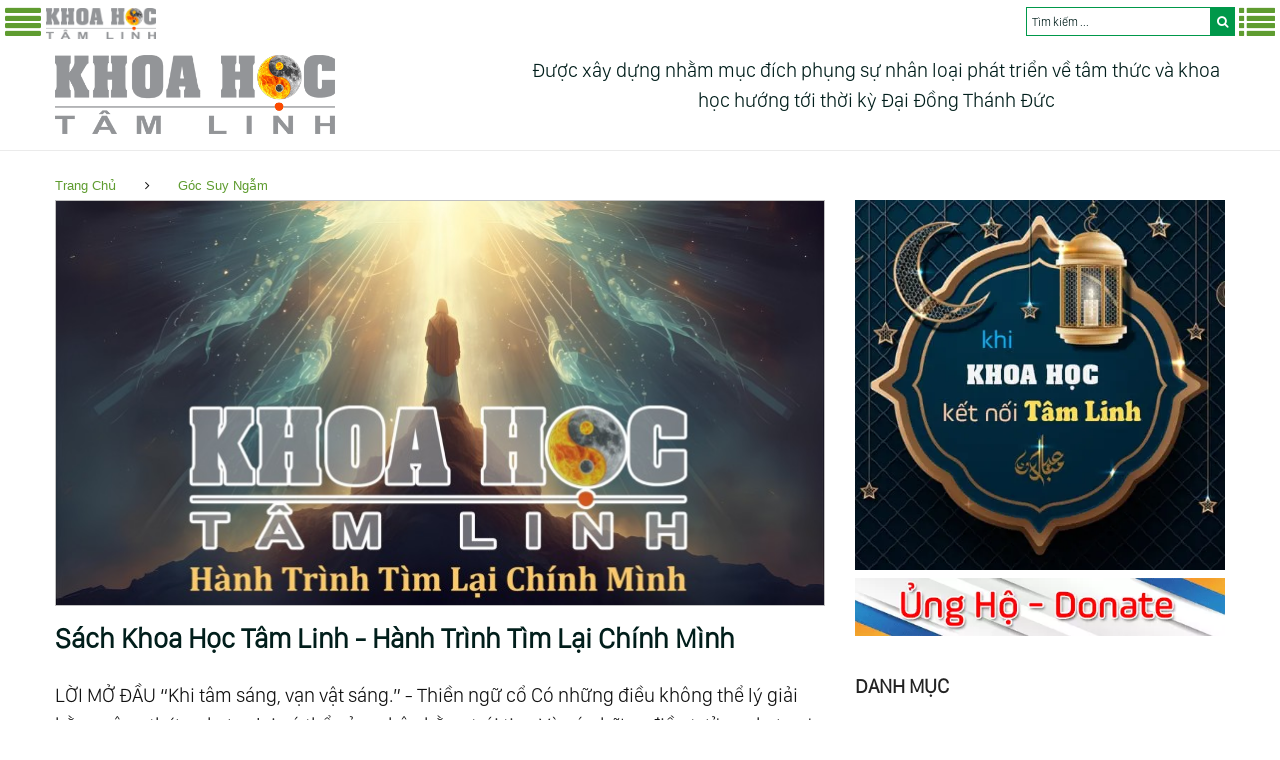

--- FILE ---
content_type: text/html; charset=UTF-8
request_url: https://khoahoctamlinh.vn/goc-suy-ngam/
body_size: 15965
content:
<!DOCTYPE html>
<html lang="vi" data-ng-app="website" class="ng-scope">
<head>
<meta http-equiv="Content-Type" content="text/html; charset=UTF-8">
<meta name="google-site-verification" content="c8910RRu4WvgrsRFSzuKFfDAiNfrHYMRE173ZImz0_M" />
<meta name="theme-color" content="#00984a">
<link rel="icon" href="/images/favicon.png?v=2.62" type="image/x-icon"/>
<link rel="shortcut icon" href="/images/favicon.png?v=2.62" type="image/x-icon"/>
<link rel="apple-touch-icon" href="/images/favicon.png?v=2.62">
<link rel="canonical" href="https://khoahoctamlinh.vn/goc-suy-ngam/" />
<meta property="fb:admins" content="100000589880350"/>
<meta property="og:type" content="article"/>
<meta property="og:url" content="https://khoahoctamlinh.vn/goc-suy-ngam/"/>
<meta name="viewport" content="width=device-width, minimum-scale=0.25, maximum-scale=5.0, initial-scale=1.0" />
<link rel="preload" href="/search/style/SanFranciscoDisplay-Light.otf" as="font" type="font/otf" crossorigin>
<link rel='stylesheet' href='/style/style.css?v=2.62' type='text/css' media='all'/>
<link rel="preload" href="/style/assets/fonts/fontawesome-webfont.woff" as="font" type="font/woff" crossorigin>
<link rel='stylesheet' href='/style/assets/css/font-awesome.min.css?v=2.62' type='text/css' media='all'/>
<script type="text/javascript" src="/js/jquery-2.x-git.min.js?v=2.62"></script>
<title>
Góc Suy Ngẫm, Khoa Học Tâm Linh</title>
<meta name="rating" content="general" />
<meta name="copyright" content="khoahoctamlinh.vn" />
<meta name="expires" content="never" />
<meta name="distribution" content="global" />
<meta name="RESOURCE-TYPE" content="DOCUMENT" />
<meta name="GENERATOR" content="khoahoctamlinh.vn" />
<meta name="googlebot" content="INDEX,FOLLOW,ARCHIVE" />
<meta name="robots" content="INDEX,FOLLOW,ARCHIVE" />
<meta name="keywords" content="thượng đế, tình thương, nhân sinh cảm ngộ, lời hay ý đẹp" />
<meta name="description" content="Cuộc sống luôn có nhiều việc xảy ra không như ý, chúng ta không thể né tránh, điều duy nhất bạn có thể làm là thay đổi góc nhìn của chính mình mà thôi..., trang 1" />
<script>
  function youtube(num){   
    $.ajax({
      url: "/player.php?url="+num,
      cache: false,
      success: function(html){    
        $("#tube"+num).html(html);      
        },
    });
  };
</script>
<script type="text/javascript">
$(document).ready(function(){
	$(".left-btn").click(function (){
		$("div.leftmenu").toggle("slow");
		$("div.rightmenu").hide("slow");
		$("ul.sub-menu").hide();
		$(window).scrollTop(0);
	});
	$(".right-btn").click(function (){
		$("div.rightmenu").toggle("slow");
		$("div.leftmenu").hide("slow");
		$("ul.sub-menu").hide();
		$(window).scrollTop(0);
	});
});
if($(window).width()>1023) {
	function mouse_over(num){		
		$("ul.sub-menu").hide();
		$("#submenu-item-"+num).show();
		$("i.sub1").removeClass('fa fa-angle-right').addClass('fa fa-angle-down');
		$("#icon"+num).removeClass('fa fa-angle-down').addClass('fa fa-angle-right');
	};
} else {
	function mouse_click(num){		
		$("#submenu-item-"+num).toggle();
		$("#icon"+num).toggleClass("fa fa-angle-right").toggleClass("fa fa-angle-down" );
	};
}
</script>
</head>
<body class="single single-product postid-110 woocommerce woocommerce-page layout-fullwidth blog-default position-one-right-sidebar sidebar-1-3">
<!-- Google tag (gtag.js) -->
<script async src="https://www.googletagmanager.com/gtag/js?id=G-8LNZ70W17L"></script>
<script>
  window.dataLayer = window.dataLayer || [];
  function gtag(){dataLayer.push(arguments);}
  gtag('js', new Date());

  gtag('config', 'G-8LNZ70W17L');
</script><div id="searchresultdata" class="searchtoolbar"></div>
<div class="header_menu">
  <div style="float:left;">
    <div class="menu-home"><a href="javascript:void();" aria-label="Menu Trái" class="left-btn"><i class="fa fa-3x fa-align-justify"></i></a></div>
    <div class="menu-camera"> <a href="/" title="Khoa Học Tâm Linh"><img width="110px" height="31px" style="padding-top:3px;" alt="Khoa Học Tâm Linh" src="/img/logo/logo4.png?v=2.62"></a> </div>
  </div>
  <div style="float:right; color:#fff">
    <div class="menu-more"><a href="javascript:void();" aria-label="Menu Phải" class="right-btn"><i class="fa fa-3x fa-list"></i></a></div>
        <div id="div_form" class="div_form">
      <form action="" method="POST" id="gform">
        <input type="search" autofocus name="keyword" id="keyword" class="keyword" autocomplete="off" placeholder="Tìm kiếm ...">
        <button type="submit" class="btn" aria-label="search"><i class="fa fa-search"></i></button>
      </form>
    </div>
  </div>
</div>
<script type="text/javascript">
$(document).ready(function() { 
	$("#keyword").keyup(function(){ 
		var keyword = $(this).val();
		var dataString = 'keyword='+ keyword;
		if(keyword.length){ 
			$.ajax({ 
				type: "GET",
				url: "/search/ajax-home.php",
				data: dataString,beforeSend: function() { $('input#keyword').addClass('loading');},
				success: function(server_response){ 
					$('#searchresultdata').html(server_response).show();
					if ($('input#keyword').hasClass("loading")) { 
						$("input#keyword").removeClass("loading"); 
					}
				}
			});
		} else {
			$('#searchresultdata').hide();
		}
		return false;
	});
});</script>
<div class="leftmenu">
  <table cellpadding="0" cellspacing="0" width="100%">    
      <td valign="top" width="100%" style="padding:8px;"><ul class="top-menu" style="font-size: 16px;">
          <li onMouseOver="mouse_over(0);"><a href="/"><i class="icon fa fa-home" style="padding-right:5px;"></i>Trang chủ</a></li>
                    <li onMouseOver="mouse_over(1);"> <a  href="/tin-moi-cap-nhat/"><i class="icon fa fa fa-newspaper-o"></i>Tin Mới Cập Nhật</a>
                      </li>
                    <li onMouseOver="mouse_over(2);"> <a  href="/khoa-hoc-tam-linh/"><i class="icon fa fa fa-connectdevelop"></i>Khoa Học Tâm Linh</a>
                        <div class="div_arrow" onClick="mouse_click(2);"><i id="icon2" class="sub1 fa fa-angle-down"></i></div>
            <ul class="sub-menu" id="submenu-item-2">
                            <li id="menu-item-21"><a  href="/khoa-hoc-tam-linh/goc-nhin-khoa-hoc/"> <i class="icon fa fa-balance-scale"></i>Góc Nhìn Khoa Học</a> </li>
                            <li id="menu-item-22"><a  href="/khoa-hoc-tam-linh/tan-so-tam-linh/"> <i class="icon fa fa-dashboard"></i>Tần Số Tâm Linh</a> </li>
                            <li id="menu-item-23"><a  href="/khoa-hoc-tam-linh/luat-vu-tru/"> <i class="icon fa fa-gavel"></i>Luật Vũ Trụ</a> </li>
                            <li id="menu-item-24"><a  href="/khoa-hoc-tam-linh/spirit-science/"> <i class="icon fa fa-empire"></i>Spirit Science</a> </li>
                            <li id="menu-item-25"><a  href="/khoa-hoc-tam-linh/luan-xa/"> <i class="icon fa fa-odnoklassniki"></i>Luân Xa</a> </li>
                            <li id="menu-item-26"><a  href="/khoa-hoc-tam-linh/khoa-hoc-vu-tru/"> <i class="icon fa fa-gitlab"></i>Khoa Học Vũ Trụ</a> </li>
                          </ul>
                      </li>
                    <li onMouseOver="mouse_over(3);"> <a target="_blank" rel="nofollow" href="https://dilib.vn/"><i class="icon fa fa fa-book"></i>Thư Viện Sách</a>
                      </li>
                    <li onMouseOver="mouse_over(4);"> <a target="_blank" rel="nofollow" href="https://nhacchualanh.vn/"><i class="icon fa fa fa-music"></i>Nhạc Chữa Lành</a>
                      </li>
                    <li onMouseOver="mouse_over(5);"> <a target="_blank" rel="nofollow" href="https://phimthuctinh.vn"><i class="icon fa fa fa-film"></i>Phim Thức Tỉnh</a>
                      </li>
                    <li onMouseOver="mouse_over(6);"> <a  href="/thuc-tinh-tam-linh/"><i class="icon fa fa fa-modx"></i>Thức Tỉnh Tâm Linh</a>
                        <div class="div_arrow" onClick="mouse_click(6);"><i id="icon6" class="sub1 fa fa-angle-down"></i></div>
            <ul class="sub-menu" id="submenu-item-6">
                            <li id="menu-item-61"><a  href="/thuc-tinh-tam-linh/linh-hon/"> <i class="icon fa fa-odnoklassniki"></i>Linh Hồn</a> </li>
                          </ul>
                      </li>
                    <li onMouseOver="mouse_over(7);"> <a  href="/dai-ky-nguyen/"><i class="icon fa fa fa-balance-scale"></i>Đại Kỷ Nguyên</a>
                        <div class="div_arrow" onClick="mouse_click(7);"><i id="icon7" class="sub1 fa fa-angle-down"></i></div>
            <ul class="sub-menu" id="submenu-item-7">
                            <li id="menu-item-71"><a  href="/dai-ky-nguyen/minh-triet-thieng-lieng/"> <i class="icon fa fa-sun-o"></i>Minh Triết Thiêng Liêng</a> </li>
                            <li id="menu-item-72"><a  href="/dai-ky-nguyen/trai-dat-moi/"> <i class="icon fa fa-globe"></i>Trái Đất Mới</a> </li>
                          </ul>
                      </li>
                    <li onMouseOver="mouse_over(8);"> <a  href="/tinh-hoa-giao-duc/"><i class="icon fa fa fa-mortar-board"></i>Tinh Hoa Giáo Dục</a>
                      </li>
                    <li onMouseOver="mouse_over(9);"> <a  href="/huyen-hoc/"><i class="icon fa fa fa-ra"></i>Huyền Học</a>
                        <div class="div_arrow" onClick="mouse_click(9);"><i id="icon9" class="sub1 fa fa-angle-down"></i></div>
            <ul class="sub-menu" id="submenu-item-9">
                            <li id="menu-item-91"><a  href="/huyen-hoc/light-seers-tarot/"> <i class="icon fa fa-yelp"></i>Light Seer’S Tarot</a> </li>
                            <li id="menu-item-92"><a  href="/huyen-hoc/than-so-hoc/"> <i class="icon fa fa-sort-numeric-asc"></i>Thần Số Học</a> </li>
                            <li id="menu-item-93"><a  href="/huyen-hoc/chiem-tinh/"> <i class="icon fa fa-drupal"></i>Chiêm Tinh</a> </li>
                            <li id="menu-item-94"><a  href="/huyen-hoc/tu-vi/"> <i class="icon fa fa-user-secret"></i>Tử Vi</a> </li>
                            <li id="menu-item-95"><a  href="/huyen-hoc/oracle/"> <i class="icon fa fa-bitbucket"></i>Oracle</a> </li>
                            <li id="menu-item-96"><a  href="/huyen-hoc/nhan-tuong-hoc/"> <i class="icon fa fa-child"></i>Nhân Tướng Học</a> </li>
                            <li id="menu-item-97"><a  href="/huyen-hoc/phong-thuy/"> <i class="icon fa fa-sun-o"></i>Phong Thủy</a> </li>
                          </ul>
                      </li>
                    <li onMouseOver="mouse_over(10);"> <a  href="/goc-suy-ngam/"><i class="icon fa fa fa-coffee"></i>Góc Suy Ngẫm</a>
                        <div class="div_arrow" onClick="mouse_click(10);"><i id="icon10" class="sub1 fa fa-angle-down"></i></div>
            <ul class="sub-menu" id="submenu-item-10">
                            <li id="menu-item-101"><a  href="/goc-suy-ngam/thuong-de/"> <i class="icon fa fa-graduation-cap"></i>Thượng Đế</a> </li>
                            <li id="menu-item-102"><a  href="/goc-suy-ngam/tinh-thuong/"> <i class="icon fa fa-heartbeat"></i>Tình Thương</a> </li>
                            <li id="menu-item-103"><a  href="/goc-suy-ngam/nhan-sinh-cam-ngo/"> <i class="icon fa fa-coffee"></i>Nhân Sinh Cảm Ngộ</a> </li>
                            <li id="menu-item-104"><a  href="/goc-suy-ngam/loi-hay-y-dep/"> <i class="icon fa fa-comments"></i>Lời Hay Ý Đẹp</a> </li>
                            <li id="menu-item-105"><a  href="/goc-suy-ngam/chia-se-trai-long/"> <i class="icon fa fa-slideshare"></i>Chia Sẻ - Trải Lòng</a> </li>
                          </ul>
                      </li>
                    <li onMouseOver="mouse_over(11);"> <a  href="/ung-ho/"><i class="icon fa fa fa-money"></i>Ủng Hộ</a>
                      </li>
                    <li onMouseOver="mouse_over(12);"> <a target="_blank" rel="nofollow" href="https://thuviensachnoi.vn/"><i class="icon fa fa fa-microphone"></i>Sách Nói</a>
                      </li>
                  </ul></td>
  </table>
</div>
<div class="rightmenu">
  <table cellpadding="0" cellspacing="0" width="100%">
    
      <td valign="top" width="100%" style="padding:8px;"><ul class="menu-right" style="font-size: 16px;">
                    <li onMouseOver="mouse_over(13);"><a  href="/doi-song-tam-linh/"><i class="icon fa fa-forumbee"></i>Đời Sống Tâm Linh</a>
                        <div class="div_arrow" onClick="mouse_click(13);"><i id="icon13" class="sub1 fa fa-angle-down"></i></div>
            <ul class="sub-menu" id="submenu-item-13" style="left:auto;right:240px;">
                            <li id="menu-item-131"><a  href="/doi-song-tam-linh/an-uong/"> <i class="icon fa fa-github-alt"></i>Ăn Uống</a> </li>
                            <li id="menu-item-132"><a  href="/doi-song-tam-linh/thuc-hanh-tam-linh/"> <i class="icon fa fa-firefox"></i>Thực Hành Tâm Linh</a> </li>
                            <li id="menu-item-133"><a  href="/doi-song-tam-linh/khi-cong-yoga/"> <i class="icon fa fa-hotel"></i>Khí Công - Yoga</a> </li>
                            <li id="menu-item-134"><a  href="/doi-song-tam-linh/phuong-phap-tam-linh/"> <i class="icon fa fa-google-wallet"></i>Phương Pháp Tâm Linh</a> </li>
                            <li id="menu-item-135"><a  href="/doi-song-tam-linh/nhan-qua-luan-hoi/"> <i class="icon fa fa-cogs"></i>Nhân Quả Luân Hồi</a> </li>
                          </ul>
                      </li>
                    <li onMouseOver="mouse_over(14);"><a  href="/chua-lanh/"><i class="icon fa fa-heartbeat"></i>Chữa Lành</a>
                        <div class="div_arrow" onClick="mouse_click(14);"><i id="icon14" class="sub1 fa fa-angle-down"></i></div>
            <ul class="sub-menu" id="submenu-item-14" style="left:auto;right:240px;">
                            <li id="menu-item-141"><a  href="/chua-lanh/than/"> <i class="icon fa fa-male"></i>Thân</a> </li>
                            <li id="menu-item-142"><a  href="/chua-lanh/tam/"> <i class="icon fa fa-dot-circle-o"></i>Tâm</a> </li>
                            <li id="menu-item-143"><a  href="/chua-lanh/tri/"> <i class="icon fa fa-puzzle-piece"></i>Trí</a> </li>
                            <li id="menu-item-144"><a  href="/chua-lanh/hooponopono/"> <i class="icon fa fa-life-saver"></i>Ho’Oponopono</a> </li>
                            <li id="menu-item-145"><a  href="/chua-lanh/kinh-sam-hoi/"> <i class="icon fa fa-book"></i>Kinh Sám Hối</a> </li>
                          </ul>
                      </li>
                    <li onMouseOver="mouse_over(15);"><a  href="/kham-pha/"><i class="icon fa fa-eye"></i>Khám Phá</a>
                        <div class="div_arrow" onClick="mouse_click(15);"><i id="icon15" class="sub1 fa fa-angle-down"></i></div>
            <ul class="sub-menu" id="submenu-item-15" style="left:auto;right:240px;">
                            <li id="menu-item-151"><a  href="/kham-pha/kham-pha-the-gioi/"> <i class="icon fa fa-globe"></i>Khám Phá Thế Giới</a> </li>
                            <li id="menu-item-152"><a  href="/kham-pha/bi-an-thoi-dai/"> <i class="icon fa fa-question-circle"></i>Bí Ẩn Thời Đại</a> </li>
                          </ul>
                      </li>
                    <li onMouseOver="mouse_over(16);"><a  href="/thien/"><i class="icon fa fa-twitter"></i>Thiền</a>
                        <div class="div_arrow" onClick="mouse_click(16);"><i id="icon16" class="sub1 fa fa-angle-down"></i></div>
            <ul class="sub-menu" id="submenu-item-16" style="left:auto;right:240px;">
                            <li id="menu-item-161"><a  href="/thien/phuong-phap-thien/"> <i class="icon fa fa-leanpub"></i>Phương Pháp Thiền</a> </li>
                            <li id="menu-item-162"><a  href="/thien/nhac-thien-phat-giao/"> <i class="icon fa fa-music"></i>Nhạc Thiền Phật Giáo</a> </li>
                            <li id="menu-item-163"><a  href="/thien/nhac-thien-tinh-tam/"> <i class="icon fa fa-music"></i>Nhạc Thiền Tĩnh Tâm</a> </li>
                            <li id="menu-item-164"><a  href="/thien/new-age-music/"> <i class="icon fa fa-music"></i>New Age Music</a> </li>
                            <li id="menu-item-165"><a  href="/thien/nhac-dan-thien/"> <i class="icon fa fa-pied-piper-alt"></i>Nhạc Dẫn Thiền</a> </li>
                          </ul>
                      </li>
                    <li onMouseOver="mouse_over(17);"><a  href="/sach-tam-linh/"><i class="icon fa fa-book"></i>Sách Tâm Linh</a>
                      </li>
                    <li onMouseOver="mouse_over(18);"><a  href="/tinh-hoa-co-hoc/"><i class="icon fa fa-certificate"></i>Tinh Hoa Cổ Học</a>
                        <div class="div_arrow" onClick="mouse_click(18);"><i id="icon18" class="sub1 fa fa-angle-down"></i></div>
            <ul class="sub-menu" id="submenu-item-18" style="left:auto;right:240px;">
                            <li id="menu-item-181"><a  href="/tinh-hoa-co-hoc/nho-giao/"> <i class="icon fa fa-pied-piper-alt"></i>Nho Giáo</a> </li>
                            <li id="menu-item-182"><a  href="/tinh-hoa-co-hoc/phat-giao/"> <i class="icon fa fa-universal-access"></i>Phật Giáo</a> </li>
                            <li id="menu-item-183"><a  href="/tinh-hoa-co-hoc/dao-giao/"> <i class="icon fa fa-bullseye"></i>Đạo Giáo</a> </li>
                            <li id="menu-item-184"><a  href="/tinh-hoa-co-hoc/cao-dai-giao/"> <i class="icon fa fa-book"></i>Cao Đài Giáo</a> </li>
                            <li id="menu-item-185"><a  href="/tinh-hoa-co-hoc/thien-chua-giao/"> <i class="icon fa fa-skyatlas"></i>Thiên Chúa Giáo</a> </li>
                          </ul>
                      </li>
                    <li onMouseOver="mouse_over(19);"><a  href="/dong-luc-song/"><i class="icon fa fa-dribbble"></i>Động Lực Sống</a>
                      </li>
                    <li onMouseOver="mouse_over(20);"><a  href="/cac-bac-chan-su/"><i class="icon fa fa-users"></i>Các Bậc Chân Sư</a>
                        <div class="div_arrow" onClick="mouse_click(20);"><i id="icon20" class="sub1 fa fa-angle-down"></i></div>
            <ul class="sub-menu" id="submenu-item-20" style="left:auto;right:240px;">
                            <li id="menu-item-201"><a  href="/cac-bac-chan-su/sadhguru/"> <i class="icon fa fa-sun-o"></i>Sadhguru</a> </li>
                            <li id="menu-item-202"><a  href="/cac-bac-chan-su/lao-tu/"> <i class="icon fa fa-paper-plane-o"></i>Lão Tử</a> </li>
                            <li id="menu-item-203"><a  href="/cac-bac-chan-su/osho/"> <i class="icon fa fa-star"></i>Osho</a> </li>
                            <li id="menu-item-204"><a  href="/cac-bac-chan-su/eckhart-tolle/"> <i class="icon fa fa-cloud"></i>Eckhart Tolle</a> </li>
                            <li id="menu-item-205"><a  href="/cac-bac-chan-su/thich-nhat-hanh/"> <i class="icon fa fa-heart"></i>Thích Nhất Hạnh</a> </li>
                            <li id="menu-item-206"><a  href="/cac-bac-chan-su/duc-phat/"> <i class="icon fa fa-certificate"></i>Đức Phật</a> </li>
                            <li id="menu-item-207"><a  href="/cac-bac-chan-su/thien-chua/"> <i class="icon fa fa-empire"></i>Thiên Chúa</a> </li>
                          </ul>
                      </li>
                    <li onMouseOver="mouse_over(21);"><a  href="/am-lich/"><i class="icon fa fa-moon-o"></i>Âm Lịch</a>
                      </li>
                    <li onMouseOver="mouse_over(22);"><a  href="/tong-hop-video-clip/"><i class="icon fa fa-youtube-play"></i>Tổng Hợp Video - Clip</a>
                      </li>
                    <li onMouseOver="mouse_over(23);"><a  href="/blog/"><i class="icon fa fa-calendar"></i>Blog</a>
                        <div class="div_arrow" onClick="mouse_click(23);"><i id="icon23" class="sub1 fa fa-angle-down"></i></div>
            <ul class="sub-menu" id="submenu-item-23" style="left:auto;right:240px;">
                            <li id="menu-item-231"><a  href="/blog/tin-tuc/"> <i class="icon fa fa-newspaper-o"></i>Tin Tức</a> </li>
                          </ul>
                      </li>
                    <li onMouseOver="mouse_over(24);"><a target="_blank" href="https://surl.vn/"><i class="icon fa fa-chain"></i>Rút Gọn Link</a>
                      </li>
                    <li onMouseOver="mouse_over(25);"><a target="_blank" href="https://congnghenongnghiep.vn"><i class="icon fa fa-pagelines"></i>Công Nghệ Nông Nghiệp</a>
                      </li>
                    <li onMouseOver="mouse_over(26);"><a target="_blank" href="https://thuviensachnoi.vn"><i class="icon fa fa-tencent-weibo"></i>Thư Viện Sách Nói</a>
                      </li>
                  </ul></td>
  </table>
</div>
<div id="page" class="site">
<header id="masthead" class="site-header minimal" role="banner">
  <div class="header-container" style="margin-top:55px">
    <div class="header-container_wrap container">
      <div class="header-container__flex">
        <div class="site-branding">
          <div class="site-logo"><a class="site-logo__link" href="/" title="Khoa Học Tâm Linh"><img width="280px" height="79px" src="/img/logo/logo4.png?v=2.62" alt="Khoa Học Tâm Linh" class="site-link__img"></a></div>
        </div>
        <div class="site-header-cart navbar-header-cart" style="margin-top:0px;width:728px;height:90px">
        <div class="site-header-cart navbar-header-cart" style="margin:0; padding-left:30px; font-size:20px; text-align: center;">
          Được xây dựng nhằm mục đích phụng sự nhân loại phát triển về tâm thức và khoa học hướng tới thời kỳ Đại Đồng Thánh Đức
          <!--<a target="_blank" title="Tra Cứu Thần Số Học" href="/than-so-hoc/"><img width="728px" height="90px" alt="Tra Cứu Thần Số Học" src="/images/thansohoc.webp"></a>-->
        </div>
      </div>
    </div>
  </div>
</header>
<div id="content" class="site-content">
  <div class="breadcrumbs">
    <div class="container">
      <div class="breadcrumbs__title"></div>
      <div class="breadcrumbs__items">
        <div class="breadcrumbs__content">
          <div class="breadcrumbs__wrap">
            <div class="breadcrumbs__item"><a href="/" class="breadcrumbs__item-link is-home" rel="home" title="Khoa Học Tâm Linh">Trang Chủ</a></div>
            <div class="breadcrumbs__item">
              <div class="breadcrumbs__item-sep"><i class="fa fa-angle-right"></i></div>
            </div>
            <div class="breadcrumbs__item"><span class="breadcrumbs__item-target">
              <a href="/goc-suy-ngam/" class="breadcrumbs__item-link">Góc Suy Ngẫm</a>
              </span></div>
                        </div>
        </div>
      </div>
      <div class="clear"></div>
    </div>
  </div>
  <div class="container">
    <div class="row">
      <div id="primary" class="col-xs-12 col-md-8">
        <main id="main" class="site-main" role="main">
          <header>
            <h1 class="page-title screen-reader-text">
              Góc Suy Ngẫm            </h1>
          </header>
          <div class="posts-list posts-list--default one-right-sidebar">
                                    <article id="post-1" class="posts-list__item card post-1 post type-post status-publish format-standard has-post-thumbnail hentry category-healthy-food tag-chicken tag-vegetables has-thumb">
              <div class="post-list__item-content">
                                <figure class="post-thumbnail"> <a href="/sach-khoa-hoc-tam-linh-hanh-trinh-tim-lai-chinh-minh-7120.html" title="Sách Khoa Học Tâm Linh - Hành Trình Tìm Lại Chính Mình" class="post-thumbnail__link post-thumbnail--fullwidth"><img loading="lazy" class="post-thumbnail__img wp-post-image" src="/img/news/2025/11/larger/7120-sach-khoa-hoc-tam-linh-hanh-trinh-tim-lai-chinh-minh-1.jpg?v=3472" alt="Sách Khoa Học Tâm Linh - Hành Trình Tìm Lại Chính Mình" width="770" height="405"></a></figure>
                                <div class="post-content-all">
                  <header class="entry-header">
                    <h2 class="entry-title" style="padding-top:10px;"><a href="/sach-khoa-hoc-tam-linh-hanh-trinh-tim-lai-chinh-minh-7120.html" rel="bookmark">Sách Khoa Học Tâm Linh - Hành Trình Tìm Lại Chính Mình</a></h2>
                  </header>
                  <div class="entry-content">
                    <p>LỜI MỞ ĐẦU &ldquo;Khi t&acirc;m s&aacute;ng, vạn vật s&aacute;ng.&rdquo; - Thiền ngữ cổ C&oacute; những điều kh&ocirc;ng thể l&yacute; giải bằng c&ocirc;ng thức, nhưng lại c&oacute; thể cảm nhận bằng tr&aacute;i tim. V&agrave; c&oacute; những điều tưởng như mơ hồ của T&acirc;m linh, lại c&oacute; thể được soi chiếu bằng &aacute;nh...</p>
                  </div>
                  <div class="entry-meta">
                    <div class="blog_post__meta-all"> 
                      <span class="posted-by"><a class="post__author" rel="author"><i class="fa fa-user"></i>Admin</a></span>
                      <span class="post__date"> <a class="post__date-link"><time><i class="fa fa-calendar"></i>Sat, 01/11/2025 08:22</time></a></span>
                      <span class="post__comments"><a class="post__comments-link"><i class="fa fa-eye"></i>144</a></span>
                    </div>
                    <div class="post__tags"><a href="/tags/gian-di/" rel="tag">Giản Dị</a><a href="/tags/hop-nhat/" rel="tag">Hợp Nhất</a><a href="/tags/triet-hoc/" rel="tag">Triết Học</a>                    </div>
                  </div>
                </div>
              </div>
            </article>
              <article id="post-2" class="posts-list__item card post-2 post type-post status-publish format-standard has-post-thumbnail hentry category-healthy-food tag-chicken tag-vegetables has-thumb">
              <div class="post-list__item-content">
                                <figure class="post-thumbnail"> <a href="/khi-ta-truong-thanh-7119.html" title="Khi Ta Trưởng Thành" class="post-thumbnail__link post-thumbnail--fullwidth"><img loading="lazy" class="post-thumbnail__img wp-post-image" src="/img/news/2025/10/larger/7119-khi-ta-truong-thanh-1.jpg?v=3479" alt="Khi Ta Trưởng Thành" width="770" height="405"></a></figure>
                                <div class="post-content-all">
                  <header class="entry-header">
                    <h2 class="entry-title" style="padding-top:10px;"><a href="/khi-ta-truong-thanh-7119.html" rel="bookmark">Khi Ta Trưởng Thành</a></h2>
                  </header>
                  <div class="entry-content">
                    <p>Trưởng th&agrave;nh kh&ocirc;ng phải l&agrave; tuổi t&aacute;c, cũng chẳng phải địa vị hay tiền bạc.Trưởng th&agrave;nh l&agrave; khi bạn kh&ocirc;ng c&ograve;n dựa dẫm, kh&ocirc;ng phụ thuộc v&agrave; kh&ocirc;ng khiến người kh&aacute;c phải lo lắng, bận t&acirc;m.Đ&oacute; l&agrave; l&uacute;c bạn biết tự đứng vững, biết tự lau...</p>
                  </div>
                  <div class="entry-meta">
                    <div class="blog_post__meta-all"> 
                      <span class="posted-by"><a class="post__author" rel="author"><i class="fa fa-user"></i>Admin</a></span>
                      <span class="post__date"> <a class="post__date-link"><time><i class="fa fa-calendar"></i>Mon, 13/10/2025 13:34</time></a></span>
                      <span class="post__comments"><a class="post__comments-link"><i class="fa fa-eye"></i>232</a></span>
                    </div>
                    <div class="post__tags"><a href="/tags/bao-dung/" rel="tag">Bao Dung</a><a href="/tags/con-nguoi/" rel="tag">Con Người</a>                    </div>
                  </div>
                </div>
              </div>
            </article>
              <article id="post-3" class="posts-list__item card post-3 post type-post status-publish format-standard has-post-thumbnail hentry category-healthy-food tag-chicken tag-vegetables has-thumb">
              <div class="post-list__item-content">
                                <figure class="post-thumbnail"> <a href="/tinh-yeu-thi-khong-co-bai-xich-7118.html" title="Tình Yêu Thì Không Có Bài Xích" class="post-thumbnail__link post-thumbnail--fullwidth"><img loading="lazy" class="post-thumbnail__img wp-post-image" src="/img/news/2025/10/larger/7118-tinh-yeu-thi-khong-co-bai-xich-1.jpg?v=8807" alt="Tình Yêu Thì Không Có Bài Xích" width="770" height="405"></a></figure>
                                <div class="post-content-all">
                  <header class="entry-header">
                    <h2 class="entry-title" style="padding-top:10px;"><a href="/tinh-yeu-thi-khong-co-bai-xich-7118.html" rel="bookmark">Tình Yêu Thì Không Có Bài Xích</a></h2>
                  </header>
                  <div class="entry-content">
                    <p>T&igrave;nh y&ecirc;u đ&iacute;ch thực kh&ocirc;ng c&oacute; kh&aacute;i niệm b&agrave;i x&iacute;ch, v&igrave; b&agrave;i x&iacute;ch kh&ocirc;ng thể n&agrave;o đại diện cho t&igrave;nh y&ecirc;u.Bản chất của t&igrave;nh y&ecirc;u l&agrave; &ocirc;m trọn, h&ograve;a hợp v&agrave; dung dưỡng - n&oacute; kh&ocirc;ng chia rẽ, kh&ocirc;ng ph&aacute;n x&eacute;t v&agrave;...</p>
                  </div>
                  <div class="entry-meta">
                    <div class="blog_post__meta-all"> 
                      <span class="posted-by"><a class="post__author" rel="author"><i class="fa fa-user"></i>Admin</a></span>
                      <span class="post__date"> <a class="post__date-link"><time><i class="fa fa-calendar"></i>Mon, 13/10/2025 13:31</time></a></span>
                      <span class="post__comments"><a class="post__comments-link"><i class="fa fa-eye"></i>189</a></span>
                    </div>
                    <div class="post__tags"><a href="/tags/lua-chon/" rel="tag">Lựa Chọn</a><a href="/tags/bao-dung/" rel="tag">Bao Dung</a><a href="/tags/thuc-tai/" rel="tag">Thực Tại</a>                    </div>
                  </div>
                </div>
              </div>
            </article>
              <article id="post-4" class="posts-list__item card post-4 post type-post status-publish format-standard has-post-thumbnail hentry category-healthy-food tag-chicken tag-vegetables has-thumb">
              <div class="post-list__item-content">
                                <figure class="post-thumbnail"> <a href="/khi-tinh-yeu-voi-chinh-minh-chua-du-7117.html" title="Khi Tình Yêu Với Chính Mình Chưa Đủ" class="post-thumbnail__link post-thumbnail--fullwidth"><img loading="lazy" class="post-thumbnail__img wp-post-image" src="/img/news/2025/10/larger/7117-khi-tinh-yeu-voi-chinh-minh-chua-du-1.jpg?v=6401" alt="Khi Tình Yêu Với Chính Mình Chưa Đủ" width="770" height="405"></a></figure>
                                <div class="post-content-all">
                  <header class="entry-header">
                    <h2 class="entry-title" style="padding-top:10px;"><a href="/khi-tinh-yeu-voi-chinh-minh-chua-du-7117.html" rel="bookmark">Khi Tình Yêu Với Chính Mình Chưa Đủ</a></h2>
                  </header>
                  <div class="entry-content">
                    <p>Khi bạn vẫn c&ograve;n gay gắt với bất kỳ điều g&igrave;, d&ugrave; l&agrave; một lời n&oacute;i, một h&agrave;nh động hay một con người, th&igrave; thật ra nỗi đau vẫn c&ograve;n ở đ&oacute;.Gay gắt kh&ocirc;ng phải l&agrave; sức mạnh - đ&oacute; l&agrave; cơ chế tự vệ của tổn thương. N&oacute; giống như vết thương chưa...</p>
                  </div>
                  <div class="entry-meta">
                    <div class="blog_post__meta-all"> 
                      <span class="posted-by"><a class="post__author" rel="author"><i class="fa fa-user"></i>Admin</a></span>
                      <span class="post__date"> <a class="post__date-link"><time><i class="fa fa-calendar"></i>Mon, 13/10/2025 13:29</time></a></span>
                      <span class="post__comments"><a class="post__comments-link"><i class="fa fa-eye"></i>217</a></span>
                    </div>
                    <div class="post__tags"><a href="/tags/ton-thuong/" rel="tag">Tổn Thương</a><a href="/tags/suc-manh/" rel="tag">Sức Mạnh</a><a href="/tags/the-gioi/" rel="tag">Thế Giới</a>                    </div>
                  </div>
                </div>
              </div>
            </article>
              <article id="post-5" class="posts-list__item card post-5 post type-post status-publish format-standard has-post-thumbnail hentry category-healthy-food tag-chicken tag-vegetables has-thumb">
              <div class="post-list__item-content">
                                <figure class="post-thumbnail"> <a href="/thuong-de-o-khap-muon-noi-7116.html" title="Thượng Đế Ở Khắp Muôn Nơi" class="post-thumbnail__link post-thumbnail--fullwidth"><img loading="lazy" class="post-thumbnail__img wp-post-image" src="/img/news/2025/10/larger/7116-thuong-de-o-khap-muon-noi-1.jpg?v=5164" alt="Thượng Đế Ở Khắp Muôn Nơi" width="770" height="405"></a></figure>
                                <div class="post-content-all">
                  <header class="entry-header">
                    <h2 class="entry-title" style="padding-top:10px;"><a href="/thuong-de-o-khap-muon-noi-7116.html" rel="bookmark">Thượng Đế Ở Khắp Muôn Nơi</a></h2>
                  </header>
                  <div class="entry-content">
                    <p>Người ta c&oacute; thể t&igrave;m thấy Thượng Đế qua bộ n&atilde;o - bằng con đường của tr&iacute; tuệ, tư duy v&agrave; sự hiểu biết.Cũng c&oacute; người t&igrave;m thấy Ng&agrave;i bằng rung động của tr&aacute;i tim - qua t&igrave;nh y&ecirc;u, cảm nhận v&agrave; niềm tin s&acirc;u thẳm. Kh&ocirc;ng n&ecirc;n c&oacute; định kiến rằng...</p>
                  </div>
                  <div class="entry-meta">
                    <div class="blog_post__meta-all"> 
                      <span class="posted-by"><a class="post__author" rel="author"><i class="fa fa-user"></i>Admin</a></span>
                      <span class="post__date"> <a class="post__date-link"><time><i class="fa fa-calendar"></i>Mon, 13/10/2025 13:26</time></a></span>
                      <span class="post__comments"><a class="post__comments-link"><i class="fa fa-eye"></i>154</a></span>
                    </div>
                    <div class="post__tags"><a href="/tags/xa-la/" rel="tag">Xa Lạ</a><a href="/tags/im-lang/" rel="tag">Im Lặng</a><a href="/tags/nhan-biet/" rel="tag">Nhận Biết</a>                    </div>
                  </div>
                </div>
              </div>
            </article>
      <p align="center"><a target="_blank" style="padding:0px 5px 0px 0px" title="Sách Đối Thoại Với Thượng Đế" href="/doi-thoai-voi-thuong-de-quyen-1-loi-mo-dau-351.html"><img loading="lazy" width="370px" height="308px" src="/images/doi-thoai-voi-thuong-de.jpg?v=2.62" alt="Sách Đối Thoại Với Thượng Đế"></a><a target="_blank" style="padding:0px 5px 0px 0px" title="Sách Tôn Giáo - Tâm Linh (Pdf Tổng Hợp)" href="/chia-se-sach-tam-ly-ky-nang-ton-giao-tam-linh-pdf-tong-hop-5053.html"><img loading="lazy" width="370px" height="308px" src="/images/tu-sach-tam-linh.jpg?v=2.62" alt="Sách Tôn Giáo - Tâm Linh (Pdf Tổng Hợp)"></a></p>
              <article id="post-6" class="posts-list__item card post-6 post type-post status-publish format-standard has-post-thumbnail hentry category-healthy-food tag-chicken tag-vegetables has-thumb">
              <div class="post-list__item-content">
                                <figure class="post-thumbnail"> <a href="/tu-bi-voi-chinh-minh-coi-nguon-cua-moi-yeu-thuong-7115.html" title="Từ Bi Với Chính Mình - Cội Nguồn Của Mọi Yêu Thương" class="post-thumbnail__link post-thumbnail--fullwidth"><img loading="lazy" class="post-thumbnail__img wp-post-image" src="/img/news/2025/10/larger/7115-tu-bi-voi-chinh-minh-coi-nguon-cua-moi-yeu-thuong-1.jpg?v=6171" alt="Từ Bi Với Chính Mình - Cội Nguồn Của Mọi Yêu Thương" width="770" height="405"></a></figure>
                                <div class="post-content-all">
                  <header class="entry-header">
                    <h2 class="entry-title" style="padding-top:10px;"><a href="/tu-bi-voi-chinh-minh-coi-nguon-cua-moi-yeu-thuong-7115.html" rel="bookmark">Từ Bi Với Chính Mình - Cội Nguồn Của Mọi Yêu Thương</a></h2>
                  </header>
                  <div class="entry-content">
                    <p>M&igrave;nh l&agrave; ch&uacute;ng sinh gần với m&igrave;nh nhất.Vậy n&ecirc;n, trước khi muốn từ bi với người, h&atilde;y học c&aacute;ch từ bi với ch&iacute;nh m&igrave;nh.Trước khi học c&aacute;ch y&ecirc;u người, h&atilde;y học c&aacute;ch y&ecirc;u lấy bản th&acirc;n. Bởi nếu ngay cả bản th&acirc;n m&igrave;nh c&ograve;n chưa được thấu...</p>
                  </div>
                  <div class="entry-meta">
                    <div class="blog_post__meta-all"> 
                      <span class="posted-by"><a class="post__author" rel="author"><i class="fa fa-user"></i>Admin</a></span>
                      <span class="post__date"> <a class="post__date-link"><time><i class="fa fa-calendar"></i>Mon, 13/10/2025 11:54</time></a></span>
                      <span class="post__comments"><a class="post__comments-link"><i class="fa fa-eye"></i>157</a></span>
                    </div>
                    <div class="post__tags"><a href="/tags/tu-bi/" rel="tag">Từ Bi</a><a href="/tags/nang-luong/" rel="tag">Năng Lượng</a><a href="/tags/the-gioi/" rel="tag">Thế Giới</a>                    </div>
                  </div>
                </div>
              </div>
            </article>
              <article id="post-7" class="posts-list__item card post-7 post type-post status-publish format-standard has-post-thumbnail hentry category-healthy-food tag-chicken tag-vegetables has-thumb">
              <div class="post-list__item-content">
                                <figure class="post-thumbnail"> <a href="/giao-duc-thuan-tu-nhien-dung-bat-ca-leo-cay-7114.html" title="Giáo Dục Thuận Tự Nhiên - Đừng Bắt Cá Leo Cây" class="post-thumbnail__link post-thumbnail--fullwidth"><img loading="lazy" class="post-thumbnail__img wp-post-image" src="/img/news/2025/10/larger/7114-giao-duc-thuan-tu-nhien-dung-bat-ca-leo-cay-1.jpg?v=4014" alt="Giáo Dục Thuận Tự Nhiên - Đừng Bắt Cá Leo Cây" width="770" height="405"></a></figure>
                                <div class="post-content-all">
                  <header class="entry-header">
                    <h2 class="entry-title" style="padding-top:10px;"><a href="/giao-duc-thuan-tu-nhien-dung-bat-ca-leo-cay-7114.html" rel="bookmark">Giáo Dục Thuận Tự Nhiên - Đừng Bắt Cá Leo Cây</a></h2>
                  </header>
                  <div class="entry-content">
                    <p>C&aacute; th&igrave; học bơi.Khỉ th&igrave; học leo c&acirc;y.Chim th&igrave; học bay.  Đ&acirc;y kh&ocirc;ng phải l&agrave; điều ngẫu nhi&ecirc;n, m&agrave; l&agrave; nguy&ecirc;n l&yacute; đơn giản của cuộc sống: mỗi lo&agrave;i, mỗi con người đều c&oacute; bản chất v&agrave; năng lực bẩm sinh. Gi&aacute;o dục thuận tự nhi&ecirc;n...</p>
                  </div>
                  <div class="entry-meta">
                    <div class="blog_post__meta-all"> 
                      <span class="posted-by"><a class="post__author" rel="author"><i class="fa fa-user"></i>Admin</a></span>
                      <span class="post__date"> <a class="post__date-link"><time><i class="fa fa-calendar"></i>Mon, 13/10/2025 11:51</time></a></span>
                      <span class="post__comments"><a class="post__comments-link"><i class="fa fa-eye"></i>182</a></span>
                    </div>
                    <div class="post__tags"><a href="/tags/nghe-nghiep/" rel="tag">Nghề Nghiệp</a><a href="/tags/huong-dan/" rel="tag">Hướng Dẫn</a><a href="/tags/nang-luc/" rel="tag">Năng Lực</a>                    </div>
                  </div>
                </div>
              </div>
            </article>
              <article id="post-8" class="posts-list__item card post-8 post type-post status-publish format-standard has-post-thumbnail hentry category-healthy-food tag-chicken tag-vegetables has-thumb">
              <div class="post-list__item-content">
                                <figure class="post-thumbnail"> <a href="/vuot-ra-ngoai-nhan-qua-7113.html" title="Vượt Ra Ngoài Nhân Quả" class="post-thumbnail__link post-thumbnail--fullwidth"><img loading="lazy" class="post-thumbnail__img wp-post-image" src="/img/news/2025/10/larger/7113-vuot-ra-ngoai-nhan-qua-1.jpg?v=5716" alt="Vượt Ra Ngoài Nhân Quả" width="770" height="405"></a></figure>
                                <div class="post-content-all">
                  <header class="entry-header">
                    <h2 class="entry-title" style="padding-top:10px;"><a href="/vuot-ra-ngoai-nhan-qua-7113.html" rel="bookmark">Vượt Ra Ngoài Nhân Quả</a></h2>
                  </header>
                  <div class="entry-content">
                    <p>Người đời thường n&oacute;i: &ldquo;Bồ T&aacute;t sợ nh&acirc;n, ch&uacute;ng sinh sợ quả.&rdquo;C&acirc;u ấy nghe qua tưởng đơn giản, nhưng ẩn chứa một tầng tr&iacute; tuệ rất s&acirc;u. Ch&uacute;ng sinh sợ quả, v&igrave; chỉ đến khi quả trổ mới thấy khổ đau, mới &acirc;n hận, mới sợ h&atilde;i. Nhưng Bồ T&aacute;t sợ...</p>
                  </div>
                  <div class="entry-meta">
                    <div class="blog_post__meta-all"> 
                      <span class="posted-by"><a class="post__author" rel="author"><i class="fa fa-user"></i>Admin</a></span>
                      <span class="post__date"> <a class="post__date-link"><time><i class="fa fa-calendar"></i>Mon, 13/10/2025 11:43</time></a></span>
                      <span class="post__comments"><a class="post__comments-link"><i class="fa fa-eye"></i>157</a></span>
                    </div>
                    <div class="post__tags"><a href="/tags/giac-mo/" rel="tag">Giấc Mơ</a><a href="/tags/hat-giong/" rel="tag">Hạt Giống</a><a href="/tags/tinh-thuc/" rel="tag">Tỉnh Thức</a>                    </div>
                  </div>
                </div>
              </div>
            </article>
              <article id="post-9" class="posts-list__item card post-9 post type-post status-publish format-standard has-post-thumbnail hentry category-healthy-food tag-chicken tag-vegetables has-thumb">
              <div class="post-list__item-content">
                                <figure class="post-thumbnail"> <a href="/nu-cuoi-cua-phat-di-lac-7112.html" title="Nụ Cười Của Phật Di Lặc" class="post-thumbnail__link post-thumbnail--fullwidth"><img loading="lazy" class="post-thumbnail__img wp-post-image" src="/img/news/2025/10/larger/7112-nu-cuoi-cua-phat-di-lac-1.jpg?v=6799" alt="Nụ Cười Của Phật Di Lặc" width="770" height="405"></a></figure>
                                <div class="post-content-all">
                  <header class="entry-header">
                    <h2 class="entry-title" style="padding-top:10px;"><a href="/nu-cuoi-cua-phat-di-lac-7112.html" rel="bookmark">Nụ Cười Của Phật Di Lặc</a></h2>
                  </header>
                  <div class="entry-content">
                    <p>Ng&agrave;i Di Lặc thường được khắc họa với c&aacute;i bụng thật lớn v&agrave; nụ cười thật tươi - h&igrave;nh ảnh tưởng chừng vui nhộn, nhưng lại ẩn chứa một triết l&yacute; s&acirc;u xa về t&acirc;m bao dung v&agrave; niềm vui gi&aacute;c ngộ. &ldquo;Bụng trống năng dung, dung những điều kh&oacute; dung trong thi&ecirc;n...</p>
                  </div>
                  <div class="entry-meta">
                    <div class="blog_post__meta-all"> 
                      <span class="posted-by"><a class="post__author" rel="author"><i class="fa fa-user"></i>Admin</a></span>
                      <span class="post__date"> <a class="post__date-link"><time><i class="fa fa-calendar"></i>Mon, 13/10/2025 11:40</time></a></span>
                      <span class="post__comments"><a class="post__comments-link"><i class="fa fa-eye"></i>120</a></span>
                    </div>
                    <div class="post__tags"><a href="/tags/phat-di-lac/" rel="tag">Phật Di Lặc</a><a href="/tags/di-lac/" rel="tag">Di Lặc</a><a href="/tags/mim-cuoi/" rel="tag">Mỉm Cười</a>                    </div>
                  </div>
                </div>
              </div>
            </article>
              <article id="post-10" class="posts-list__item card post-10 post type-post status-publish format-standard has-post-thumbnail hentry category-healthy-food tag-chicken tag-vegetables has-thumb">
              <div class="post-list__item-content">
                                <figure class="post-thumbnail"> <a href="/phat-o-trong-tam-7111.html" title="Phật Ở Trong Tâm" class="post-thumbnail__link post-thumbnail--fullwidth"><img loading="lazy" class="post-thumbnail__img wp-post-image" src="/img/news/2025/10/larger/7111-phat-o-trong-tam-1.jpg?v=2827" alt="Phật Ở Trong Tâm" width="770" height="405"></a></figure>
                                <div class="post-content-all">
                  <header class="entry-header">
                    <h2 class="entry-title" style="padding-top:10px;"><a href="/phat-o-trong-tam-7111.html" rel="bookmark">Phật Ở Trong Tâm</a></h2>
                  </header>
                  <div class="entry-content">
                    <p>Phật kh&ocirc;ng trong tượng, phật ở trong t&acirc;m. Tu ấy tu t&acirc;m, t&acirc;m phật l&agrave; phật. Thử t&acirc;m trong cảnh, trong cảnh t&igrave;m t&acirc;m. Thấy t&acirc;m - thấy phật. Ch&acirc;n t&acirc;m th&igrave; v&ocirc; ph&acirc;n biệt  Phật kh&ocirc;ng ở trong tượng - tượng chỉ l&agrave; biểu tượng để nhắc ta quay về ch&iacute;nh...</p>
                  </div>
                  <div class="entry-meta">
                    <div class="blog_post__meta-all"> 
                      <span class="posted-by"><a class="post__author" rel="author"><i class="fa fa-user"></i>Admin</a></span>
                      <span class="post__date"> <a class="post__date-link"><time><i class="fa fa-calendar"></i>Mon, 13/10/2025 11:38</time></a></span>
                      <span class="post__comments"><a class="post__comments-link"><i class="fa fa-eye"></i>184</a></span>
                    </div>
                    <div class="post__tags"><a href="/tags/tinh-lang/" rel="tag">Tĩnh Lặng</a><a href="/tags/tinh-thuc/" rel="tag">Tỉnh Thức</a>                    </div>
                  </div>
                </div>
              </div>
            </article>
            </div>
          <nav class="navigation pagination" role="navigation" style="margin:-3em 0 3em">
            <h2 class="screen-reader-text">Posts navigation</h2>
            <div>
              ﻿<style>
.prev_link_inactiv, .next_link_activ, .begin_link, .end_link, .total_page, .middle_link, .pagecurrent { color:#444; background:#fff; padding:6px 7px 6px 7px; font-size: 14px; border:2px solid #609d2f; }
.pagecurrent { color:#fff; background:#609d2f; }
.prev_link_inactiv:hover, .next_link_activ:hover, .begin_link:hover, .end_link:hover, .middle_link:hover { background:#609d2f; }
</style>
<div align="center" style="line-height: 2em;"><span class='middle_link'><b>Trang </b>1/77</span> <a ><span ><a href='#'  class='pagecurrent' >1</a></span> <span  ><a href='/goc-suy-ngam/page/2' title='Trang 2' class='middle_link' >2</a></span> <span  ><a href='/goc-suy-ngam/page/3' title='Trang 3' class='middle_link' >3</a></span> <span  ><a href='/goc-suy-ngam/page/4' title='Trang 4' class='middle_link' >4</a></span> <span  ><a href='/goc-suy-ngam/page/5' title='Trang 5' class='middle_link' >5</a></span></a> <span  ><a href='/goc-suy-ngam/page/77' class='end_link' title='Trang cuối' >»»</a></span> </div>            </div>
          </nav>
  <p align="center"><a target="_blank" style="padding:0px 5px 0px 0px" title="Khoa Học Tâm Linh - Youtube Channel" href="https://www.youtube.com/c/khoahoctamlinhvn"><img loading="lazy" width="370px" height="308px" src="/images/youtube.jpg?v=2.62" alt="Khoa Học Tâm Linh - Youtube Channel"></a><a target="_blank" style="padding:0px 5px 0px 0px" title="Thiền Nằm" href="/phuong-phap-thien/khoa-hoc-thien-nam-can-bang-chua-benh-759.html"><img loading="lazy" width="370px" height="308px" src="/images/banner.jpg?v=2.62" alt="Thiền Nằm"></a></p>   
            <article class="posts-list__item card post type-post status-publish format-standard has-post-thumbnail hentry category-healthy-food tag-chicken tag-vegetables has-thumb">
              <div class="post-list__item-content">
                <figure class="post-thumbnail"> <a target="_blank" href="/than-so-hoc-khoa-hoc-kham-pha-ban-than-thong-qua-nhung-con-so-6987.html" title="Tra Cứu Thần Số Học Online" class="post-thumbnail__link post-thumbnail--fullwidth"><img loading="lazy" class="post-thumbnail__img wp-post-image" src="/images/than-so-hoc770.jpg" alt="Tra Cứu Thần Số Học Online" width="770" height="405"></a></figure>
                <div class="post-content-all">
                  <header class="entry-header">
                    <h2 class="entry-title" style="padding-top:10px;"><a target="_blank" href="/than-so-hoc-khoa-hoc-kham-pha-ban-than-thong-qua-nhung-con-so-6987.html">Xem Đường Đời, Sự Nghiệp, Tình Duyên, Vận Mệnh, Các Năm Đỉnh Cao Cuộc Đời</a></h2>
                  </header>
                  <div class="entry-content">
                    <p>Khoa học khám phá bản thân thông qua các con số - Pythagoras (Pitago). Ý nghĩa tên và ngày sinh của bạn với biểu đồ tính thần số học bằng công cụ miễn phí và cực kỳ chi tiết, chính xác. Tải file báo cáo pdf chỉ số của bạn ngay bây giờ...</p>
                  </div>
                </div>
              </div>
            </article>         
        </main>
      </div>
      <div id="sidebar-primary" class="col-xs-12 col-md-4 sidebar-primary widget-area" role="complementary">
<aside id="tm_about_store_widget-2" class="widget tm_about_store_widget" style="margin:0px;">
    <a target="_blank" title="Khoa Học Chứng Minh Tâm Linh" href="/tim-ve-su-that-thuc-tinh-tam-linh-637.html"><img loading="lazy" width="480px" height="400px" src="/images/khoahoctamlinh.webp?v=2.62" alt="Khoa Học Chứng Minh Tâm Linh"></a>

<a target="_blank" title="Ủng Hộ" href="/ung-ho-6972.html"><img loading="lazy" width="448px" height="70px" src="/images/donate.webp" alt="Ủng Hộ"></a>
    
  </aside>
<aside id="woocommerce_product_categories-2" class="widget woocommerce widget_product_categories">
          <h3 class="widget-title">DANH MỤC</h3>
          <ul class="product-categories">
  <li class="cat-item " style="padding:12px 7px 12px 50px;"><a  href="/tin-moi-cap-nhat/"><span class="fa fa-newspaper-o" style="position: absolute; left: 0; padding:1px 0 0 10px;"></span>Tin Mới Cập Nhật</a></li>
  <li class="cat-item " style="padding:12px 7px 12px 50px;"><a  href="/khoa-hoc-tam-linh/"><span class="fa fa-connectdevelop" style="position: absolute; left: 0; padding:1px 0 0 10px;"></span>Khoa Học Tâm Linh</a></li>
  <li class="cat-item " style="padding:12px 7px 12px 50px;"><a target="_blank" rel="dofollow" href="https://dilib.vn/"><span class="fa fa-book" style="position: absolute; left: 0; padding:1px 0 0 10px;"></span>Thư Viện Sách</a></li>
  <li class="cat-item " style="padding:12px 7px 12px 50px;"><a target="_blank" rel="dofollow" href="https://nhacchualanh.vn/"><span class="fa fa-music" style="position: absolute; left: 0; padding:1px 0 0 10px;"></span>Nhạc Chữa Lành</a></li>
  <li class="cat-item " style="padding:12px 7px 12px 50px;"><a target="_blank" rel="dofollow" href="https://phimthuctinh.vn"><span class="fa fa-film" style="position: absolute; left: 0; padding:1px 0 0 10px;"></span>Phim Thức Tỉnh</a></li>
  <li class="cat-item " style="padding:12px 7px 12px 50px;"><a  href="/thuc-tinh-tam-linh/"><span class="fa fa-modx" style="position: absolute; left: 0; padding:1px 0 0 10px;"></span>Thức Tỉnh Tâm Linh</a></li>
  <li class="cat-item " style="padding:12px 7px 12px 50px;"><a  href="/doi-song-tam-linh/"><span class="fa fa-forumbee" style="position: absolute; left: 0; padding:1px 0 0 10px;"></span>Đời Sống Tâm Linh</a></li>
  <li class="cat-item " style="padding:12px 7px 12px 50px;"><a  href="/dai-ky-nguyen/"><span class="fa fa-balance-scale" style="position: absolute; left: 0; padding:1px 0 0 10px;"></span>Đại Kỷ Nguyên</a></li>
  <li class="cat-item " style="padding:12px 7px 12px 50px;"><a  href="/tinh-hoa-giao-duc/"><span class="fa fa-mortar-board" style="position: absolute; left: 0; padding:1px 0 0 10px;"></span>Tinh Hoa Giáo Dục</a></li>
  <li class="cat-item " style="padding:12px 7px 12px 50px;"><a  href="/chua-lanh/"><span class="fa fa-heartbeat" style="position: absolute; left: 0; padding:1px 0 0 10px;"></span>Chữa Lành</a></li>
  <li class="cat-item " style="padding:12px 7px 12px 50px;"><a  href="/huyen-hoc/"><span class="fa fa-ra" style="position: absolute; left: 0; padding:1px 0 0 10px;"></span>Huyền Học</a></li>
  <li class="cat-item current-cat" style="padding:12px 7px 12px 50px;"><a  href="/goc-suy-ngam/"><span class="fa fa-coffee" style="position: absolute; left: 0; padding:1px 0 0 10px;"></span>Góc Suy Ngẫm</a></li>
            <li class="cat-item " style="padding:10px 7px 10px 80px;"><a href="/goc-suy-ngam/thuong-de/"><span class="fa fa-graduation-cap" style="position: absolute; left: 0; padding:1px 0 0 40px;"></span>Thượng Đế</a></li>
                  <li class="cat-item " style="padding:10px 7px 10px 80px;"><a href="/goc-suy-ngam/tinh-thuong/"><span class="fa fa-heartbeat" style="position: absolute; left: 0; padding:1px 0 0 40px;"></span>Tình Thương</a></li>
                  <li class="cat-item " style="padding:10px 7px 10px 80px;"><a href="/goc-suy-ngam/nhan-sinh-cam-ngo/"><span class="fa fa-coffee" style="position: absolute; left: 0; padding:1px 0 0 40px;"></span>Nhân Sinh Cảm Ngộ</a></li>
                  <li class="cat-item " style="padding:10px 7px 10px 80px;"><a href="/goc-suy-ngam/loi-hay-y-dep/"><span class="fa fa-comments" style="position: absolute; left: 0; padding:1px 0 0 40px;"></span>Lời Hay Ý Đẹp</a></li>
                  <li class="cat-item " style="padding:10px 7px 10px 80px;"><a href="/goc-suy-ngam/chia-se-trai-long/"><span class="fa fa-slideshare" style="position: absolute; left: 0; padding:1px 0 0 40px;"></span>Chia Sẻ - Trải Lòng</a></li>
        <li class="cat-item " style="padding:12px 7px 12px 50px;"><a  href="/kham-pha/"><span class="fa fa-eye" style="position: absolute; left: 0; padding:1px 0 0 10px;"></span>Khám Phá</a></li>
  <li class="cat-item " style="padding:12px 7px 12px 50px;"><a  href="/thien/"><span class="fa fa-twitter" style="position: absolute; left: 0; padding:1px 0 0 10px;"></span>Thiền</a></li>
  <li class="cat-item " style="padding:12px 7px 12px 50px;"><a  href="/sach-tam-linh/"><span class="fa fa-book" style="position: absolute; left: 0; padding:1px 0 0 10px;"></span>Sách Tâm Linh</a></li>
  <li class="cat-item " style="padding:12px 7px 12px 50px;"><a  href="/tinh-hoa-co-hoc/"><span class="fa fa-certificate" style="position: absolute; left: 0; padding:1px 0 0 10px;"></span>Tinh Hoa Cổ Học</a></li>
  <li class="cat-item " style="padding:12px 7px 12px 50px;"><a  href="/dong-luc-song/"><span class="fa fa-dribbble" style="position: absolute; left: 0; padding:1px 0 0 10px;"></span>Động Lực Sống</a></li>
  <li class="cat-item " style="padding:12px 7px 12px 50px;"><a  href="/cac-bac-chan-su/"><span class="fa fa-users" style="position: absolute; left: 0; padding:1px 0 0 10px;"></span>Các Bậc Chân Sư</a></li>
  <li class="cat-item " style="padding:12px 7px 12px 50px;"><a  href="/am-lich/"><span class="fa fa-moon-o" style="position: absolute; left: 0; padding:1px 0 0 10px;"></span>Âm Lịch</a></li>
  <li class="cat-item " style="padding:12px 7px 12px 50px;"><a  href="/tong-hop-video-clip/"><span class="fa fa-youtube-play" style="position: absolute; left: 0; padding:1px 0 0 10px;"></span>Tổng Hợp Video - Clip</a></li>
  <li class="cat-item " style="padding:12px 7px 12px 50px;"><a  href="/ung-ho/"><span class="fa fa-money" style="position: absolute; left: 0; padding:1px 0 0 10px;"></span>Ủng Hộ</a></li>
  <li class="cat-item " style="padding:12px 7px 12px 50px;"><a target="_blank" rel="dofollow" href="https://thuviensachnoi.vn/"><span class="fa fa-microphone" style="position: absolute; left: 0; padding:1px 0 0 10px;"></span>Sách Nói</a></li>
  <li class="cat-item " style="padding:12px 7px 12px 50px;"><a  href="/blog/"><span class="fa fa-calendar" style="position: absolute; left: 0; padding:1px 0 0 10px;"></span>Blog</a></li>
  <li class="cat-item " style="padding:12px 7px 12px 50px;"><a target="_blank" rel="dofollow" href="https://surl.vn/"><span class="fa fa-chain" style="position: absolute; left: 0; padding:1px 0 0 10px;"></span>Rút Gọn Link</a></li>
  <li class="cat-item " style="padding:12px 7px 12px 50px;"><a target="_blank" rel="dofollow" href="https://congnghenongnghiep.vn"><span class="fa fa-pagelines" style="position: absolute; left: 0; padding:1px 0 0 10px;"></span>Công Nghệ Nông Nghiệp</a></li>
  <li class="cat-item " style="padding:12px 7px 12px 50px;"><a target="_blank" rel="dofollow" href="https://thuviensachnoi.vn"><span class="fa fa-tencent-weibo" style="position: absolute; left: 0; padding:1px 0 0 10px;"></span>Thư Viện Sách Nói</a></li>
          </ul>
        </aside>

<aside id="tm_about_store_widget-2" class="widget tm_about_store_widget pt20" style="margin:0px;">
    <a target="_blank" title="Thượng Đế Giảng Chân Lý" href="https://dilib.vn/thuong-de-giang-chan-ly-235.html" rel="dofollow"><img loading="lazy" width="480px" height="400px" src="/images/thuong-de-giang-chan-ly.webp?v=2.62" alt="Thượng Đế Giảng Chân Lý"></a><br>
    <a target="_blank" title="Tứ Đại Pháp Kinh" href="https://dilib.vn/tu-dai-phap-kinh-960.html" rel="dofollow"><img loading="lazy" width="480px" height="400px" src="/images/tu-dai-phap-kinh.webp?v=2.62" alt="Tứ Đại Pháp Kinh"></a>
  </aside>

              <div style="border:2px dashed #00984a">
                <div id="cate" class="titlehp" style="width:99.99%; color:#fff">
                  <b>Góc Suy Ngẫm</b> (Top views)</div>
                <div id="cate1" class="titlehp" onClick="document.getElementById('sub1').style.display='block'; document.getElementById('sub3').style.display='none'; document.getElementById('sub2').style.display='none';document.getElementById('cate1').classList.add('titlehpactive'); document.getElementById('cate2').classList.remove('titlehpactive'); document.getElementById('cate3').classList.remove('titlehpactive');">Theo Ngày</div>
                <div id="cate2" class="titlehp titlehpactive" onClick="document.getElementById('sub2').style.display='block'; document.getElementById('sub3').style.display='none'; document.getElementById('sub1').style.display='none';document.getElementById('cate2').classList.add('titlehpactive'); document.getElementById('cate1').classList.remove('titlehpactive'); document.getElementById('cate3').classList.remove('titlehpactive');">Theo Tuần</div>
                <div id="cate3" class="titlehp" onClick="document.getElementById('sub3').style.display='block'; document.getElementById('sub1').style.display='none'; document.getElementById('sub2').style.display='none';document.getElementById('cate3').classList.add('titlehpactive'); document.getElementById('cate1').classList.remove('titlehpactive'); document.getElementById('cate2').classList.remove('titlehpactive');">Theo Tháng</div>
              <div style="overflow:hidden; clear:both">
                <div class="sub" id="sub1">
      <ul><li>6 - <a href="/28-ngay-thuc-hanh-long-biet-on-1928.html">28 Ngày Thực Hành Lòng Biết Ơn</a></li><li>6 - <a href="/ham-hu-vinh-phu-phiem-cuoi-cung-se-bi-tham-vong-troi-buoc-2402.html">Ham Hư Vinh Phù Phiếm, Cuối Cùng Sẽ Bị Tham Vọng Trói Buộc</a></li><li>5 - <a href="/phung-su-la-gi-2120.html">Phụng Sự Là Gì</a></li><li>5 - <a href="/50-loi-xin-loi-hay-chan-thanh-nhat-danh-cho-ban-be-2333.html">50+ Lời Xin Lỗi Hay, Chân Thành Nhất Dành Cho Bạn Bè</a></li><li>5 - <a href="/dieu-con-nguoi-ca-doi-theo-duoi-co-le-chinh-la-2-chu-nay-2349.html">Điều Con Người Cả Đời Theo Đuổi, Có Lẽ Chính Là 2 Chữ Này</a></li><li>5 - <a href="/dang-6733.html">Đáng</a></li><li>4 - <a href="/tri-tue-nhin-nguoi-10-khac-biet-giua-quan-tu-va-tieu-nhan-2200.html">Trí Tuệ Nhìn Người: 10 Khác Biệt Giữa Quân Tử Và Tiểu Nhân</a></li></ul>
                </div>
                <div class="sub" style="display:block" id="sub2">
      <ul><li>6 - <a href="/28-ngay-thuc-hanh-long-biet-on-1928.html">28 Ngày Thực Hành Lòng Biết Ơn</a></li><li>6 - <a href="/ham-hu-vinh-phu-phiem-cuoi-cung-se-bi-tham-vong-troi-buoc-2402.html">Ham Hư Vinh Phù Phiếm, Cuối Cùng Sẽ Bị Tham Vọng Trói Buộc</a></li><li>5 - <a href="/phung-su-la-gi-2120.html">Phụng Sự Là Gì</a></li><li>5 - <a href="/50-loi-xin-loi-hay-chan-thanh-nhat-danh-cho-ban-be-2333.html">50+ Lời Xin Lỗi Hay, Chân Thành Nhất Dành Cho Bạn Bè</a></li><li>5 - <a href="/dieu-con-nguoi-ca-doi-theo-duoi-co-le-chinh-la-2-chu-nay-2349.html">Điều Con Người Cả Đời Theo Đuổi, Có Lẽ Chính Là 2 Chữ Này</a></li><li>5 - <a href="/dang-6733.html">Đáng</a></li><li>4 - <a href="/tri-tue-nhin-nguoi-10-khac-biet-giua-quan-tu-va-tieu-nhan-2200.html">Trí Tuệ Nhìn Người: 10 Khác Biệt Giữa Quân Tử Và Tiểu Nhân</a></li></ul>
                </div>
                <div class="sub" id="sub3">
      <ul><li>299 - <a href="/70-cau-noi-hay-cua-phat-khien-ban-phai-suy-ngam-2313.html">70+ Câu Nói Hay Của Phật Khiến Bạn Phải Suy Ngẫm</a></li><li>225 - <a href="/28-ngay-thuc-hanh-long-biet-on-1928.html">28 Ngày Thực Hành Lòng Biết Ơn</a></li><li>205 - <a href="/50-loi-xin-loi-hay-chan-thanh-nhat-danh-cho-ban-be-2333.html">50+ Lời Xin Lỗi Hay, Chân Thành Nhất Dành Cho Bạn Bè</a></li><li>154 - <a href="/70-cau-noi-triet-ly-ve-tinh-cam-gia-dinh-hay-va-y-nghia-dang-de-doc-2312.html">70+ Câu Nói, Triết Lý Về Tình Cảm Gia Đình Hay Và Ý Nghĩa, Đáng Để Đọc</a></li><li>150 - <a href="/ton-thuong-tinh-duc-phan-4-1406.html">Tổn Thương Tình Dục- Phần 4</a></li><li>144 - <a href="/dai-dao-va-ton-giao-3157.html">Đại Đạo Và Tôn Giáo</a></li><li>142 - <a href="/nhung-cau-noi-hay-ve-su-co-gang-chien-thang-ban-than-2344.html">Những Câu Nói Hay Về Sự Cố Gắng, Chiến Thắng Bản Thân</a></li></ul>
                </div>
              </div>
            </div>
<aside id="tm_about_store_widget-2" class="widget tm_about_store_widget pt20" style="margin:0px;">
    <a target="_blank" title="Tam Giới Toàn Thư" href="https://dilib.vn/tam-gioi-toan-thu-quyen-1-1136.html" rel="dofollow"><img loading="lazy" width="480px" height="480px" src="/images/tam-gioi-toan-thu.webp?v=2.62" alt="Tam Giới Toàn Thư"></a>
    <a target="_blank" title="Đạo Đức Kinh" href="https://dilib.vn/dao-duc-kinh-lao-tu-949.html" rel="dofollow"><img loading="lazy" width="480px" height="400px" src="/images/dao-duc-kinh.webp?v=2.62" alt="Đạo Đức Kinh"></a>
  </aside>
<aside id="woocommerce_product_categories-2" class="widget woocommerce widget_product_categories">
          <h3 class="widget-title">BÀI TIÊU BIỂU</h3>
          <ul class="product-categories">
  <li class="cat-item">-&nbsp;<a target="_blank" href="/quy-luat-vu-tru-thu-nhat-luat-nhat-the-than-thanh-72.html">Các Quy Luật Vũ Trụ</a></li>
  <li class="cat-item">-&nbsp;<a target="_blank" href="/vu-tru-nay-la-khong-gian-da-chieu-phan-1-1916.html">Vũ Trụ Này Là Không Gian Đa Chiều</a></li>
  <li class="cat-item">-&nbsp;<a target="_blank" href="/anh-sang-va-con-duong-tam-linh-chuong-1-nguon-goc-cua-anh-sang-1929.html">Ánh Sáng Và Con Đường Tâm Linh</a></li>
  <li class="cat-item">-&nbsp;<a target="_blank" href="/vu-tru-dien-sinh-ky-1-gieo-mam-hon-don-vu-tru-dien-sinh-1947.html">Vũ Trụ Diễn Sinh</a></li>
  <li class="cat-item">-&nbsp;<a target="_blank" href="/tao-moi-truong-song-de-co-tan-so-rung-dong-cao-nhu-the-nao-1886.html">Tổng Hợp Bài Viết Của Ngô Sa Thạch</a></li>
  <li class="cat-item">-&nbsp;<a target="_blank" href="/tinh-hoa-cac-dao-giao-muc-luc-3370.html">Tinh Hoa Các Đạo Giáo</a></li>
  <li class="cat-item">-&nbsp;<a target="_blank" href="/duong-vao-triet-hoc-va-dao-hoc-loi-mo-dau-3118.html">Đường Vào Triết Học Và Đạo Học</a></li>
  <li class="cat-item">-&nbsp;<a target="_blank" href="/goc-suy-ngam/nhan-sinh-cam-ngo/">Nhân Sinh Cảm Ngộ</a></li>
  <li class="cat-item">-&nbsp;<a target="_blank" href="/du-doan-6619.html">Chia Sẻ - Trải Lòng</a></li>
  <li class="cat-item">-&nbsp;<a target="_blank" href="/goc-suy-ngam/loi-hay-y-dep/">Lời Hay, Ý Đẹp</a></li>
          </ul>
        </aside>

  <aside id="tm_about_store_widget-2" class="widget tm_about_store_widget">
    <a target="_blank" title="Sám Kinh Địa Mẫu - Phật Mẫu Chân Kinh" href="https://dilib.vn/dia-mau-chon-kinh-292.html" rel="dofollow"><img loading="lazy" width="480px" height="400px" src="/images/kinh-cuu-kho.webp?v=2.62" alt="Sám Kinh Địa Mẫu - Phật Mẫu Chân Kinh"></a><br>
    <a target="_blank" title="Kỷ Nguyên Thánh Đức" href="/hanh-trang-tien-vao-ky-nguyen-moi-2167.html"><img loading="lazy" width="480px" height="400px" src="/images/dai-ky-nguyen.webp?v=2.62" alt="Kỷ Nguyên Thánh Đức"></a>
  </aside>
  
<!--  <aside id="agrilloc_widget_subscribe_follow-2" class="widget woocommerce widget_recent_reviews">
    <iframe frameborder="0" marginwidth="0" marginheight="0" style="border:1px solid #ccc" src="http://khoahoctamlinh.vn/module/weather/?r=1&w=1&g=0&col=2&d=3" width="100%" height="300" scrolling="no"></iframe> 
  </aside>-->
  <aside id="woocommerce_recent_reviews-3" class="widget woocommerce widget_recent_reviews">
    <h3 class="widget-title">TIN LIÊN QUAN</h3>
    <ul class="product_list_widget">
            <li><a href="/lam-sao-de-can-bang-luan-xa-2484.html" title="Làm Sao Để Cân Bằng Luân Xa?"><img loading="lazy" class="border" width="300px" height="158px" src="/img/news/2021/07/thumb/2484-lam-sao-de-can-bang-luan-xa-1.jpg?v=2.62" class="wp-post-image" alt="Làm Sao Để Cân Bằng Luân Xa?" srcset="/img/news/2021/07/thumb/2484-lam-sao-de-can-bang-luan-xa-1.jpg?v=2.62 700w" sizes="(max-width: 300px) 100vw, 300px"/></a>
        <a href="/lam-sao-de-can-bang-luan-xa-2484.html">Làm Sao Để Cân Bằng Luân Xa?</a></li>
            <li><a href="/am-phu-kinh-tua-3266.html" title="Âm Phù Kinh: Tựa"><img loading="lazy" class="border" width="300px" height="158px" src="/img/news/2021/08/thumb/3266-am-phu-kinh-tua-1.jpg?v=2.62" class="wp-post-image" alt="Âm Phù Kinh: Tựa" srcset="/img/news/2021/08/thumb/3266-am-phu-kinh-tua-1.jpg?v=2.62 700w" sizes="(max-width: 300px) 100vw, 300px"/></a>
        <a href="/am-phu-kinh-tua-3266.html">Âm Phù Kinh: Tựa</a></li>
            <li><a href="/hay-la-chinh-minh-2474.html" title="Hãy Là Chính Mình"><img loading="lazy" class="border" width="300px" height="158px" src="/img/news/2021/07/thumb/2474-hay-la-chinh-minh-1.jpg?v=2.62" class="wp-post-image" alt="Hãy Là Chính Mình" srcset="/img/news/2021/07/thumb/2474-hay-la-chinh-minh-1.jpg?v=2.62 700w" sizes="(max-width: 300px) 100vw, 300px"/></a>
        <a href="/hay-la-chinh-minh-2474.html">Hãy Là Chính Mình</a></li>
            <li><a href="/rung-dong-5d-cua-trai-dat-moi-hay-tro-lai-voi-nguon-coi-2475.html" title="Rung Động 5D Của Trái Đất Mới - Hãy Trở Lại Với Nguồn Cội"><img loading="lazy" class="border" width="300px" height="158px" src="/img/news/2021/07/thumb/2475-rung-dong-5d-cua-trai-dat-moi---hay-tro-lai-voi-nguon-coi-1.jpg?v=2.62" class="wp-post-image" alt="Rung Động 5D Của Trái Đất Mới - Hãy Trở Lại Với Nguồn Cội" srcset="/img/news/2021/07/thumb/2475-rung-dong-5d-cua-trai-dat-moi---hay-tro-lai-voi-nguon-coi-1.jpg?v=2.62 700w" sizes="(max-width: 300px) 100vw, 300px"/></a>
        <a href="/rung-dong-5d-cua-trai-dat-moi-hay-tro-lai-voi-nguon-coi-2475.html">Rung Động 5D Của Trái Đất Mới - Hãy Trở Lại Với Nguồn Cội</a></li>
            <li><a href="/loi-keu-goi-than-thanh-2476.html" title="Lời Kêu Gọi Thần Thánh"><img loading="lazy" class="border" width="300px" height="158px" src="/img/news/2021/07/thumb/2476-loi-keu-goi-than-thanh-1.jpg?v=2.62" class="wp-post-image" alt="Lời Kêu Gọi Thần Thánh" srcset="/img/news/2021/07/thumb/2476-loi-keu-goi-than-thanh-1.jpg?v=2.62 700w" sizes="(max-width: 300px) 100vw, 300px"/></a>
        <a href="/loi-keu-goi-than-thanh-2476.html">Lời Kêu Gọi Thần Thánh</a></li>
            <li><a href="/cai-chet-cua-ban-nga-2477.html" title="Cái Chết Của Bản Ngã"><img loading="lazy" class="border" width="300px" height="158px" src="/img/news/2021/07/thumb/2477-cai-chet-cua-ban-nga-1.jpg?v=2.62" class="wp-post-image" alt="Cái Chết Của Bản Ngã" srcset="/img/news/2021/07/thumb/2477-cai-chet-cua-ban-nga-1.jpg?v=2.62 700w" sizes="(max-width: 300px) 100vw, 300px"/></a>
        <a href="/cai-chet-cua-ban-nga-2477.html">Cái Chết Của Bản Ngã</a></li>
            <li><a href="/cap-nhat-nang-luong-tuan-nay-voi-trang-tron-cung-bao-binh-2478.html" title="Cập Nhật Năng Lượng Tuần Này Với Trăng Tròn Cung Bảo Bình"><img loading="lazy" class="border" width="300px" height="158px" src="/img/news/2021/07/thumb/2478-cap-nhat-nang-luong-tuan-nay-voi-trang-tron-cung-bao-binh-1.jpg?v=2.62" class="wp-post-image" alt="Cập Nhật Năng Lượng Tuần Này Với Trăng Tròn Cung Bảo Bình" srcset="/img/news/2021/07/thumb/2478-cap-nhat-nang-luong-tuan-nay-voi-trang-tron-cung-bao-binh-1.jpg?v=2.62 700w" sizes="(max-width: 300px) 100vw, 300px"/></a>
        <a href="/cap-nhat-nang-luong-tuan-nay-voi-trang-tron-cung-bao-binh-2478.html">Cập Nhật Năng Lượng Tuần Này Với Trăng Tròn Cung Bảo Bình</a></li>
          </ul>
  </aside>

  <aside id="tm_about_store_widget-2" class="widget tm_about_store_widget">
    <!--<a target="_blank" title="TINH HOA GIÁO DỤC di sản cho muôn đời sau" href="https://dilib.vn/tinh-hoa-giao-duc-di-san-cho-muon-doi-sau-965.html" rel="dofollow"><img loading="lazy" width="480px" height="400px" src="/images/tinh-hoa-giao-duc.webp?v=2.62" alt="TINH HOA GIÁO DỤC di sản cho muôn đời sau"></a><br>-->
    <a target="_blank" title="Mi Tiên Vấn Đáp" href="https://dilib.vn/mi-tien-van-dap-947.html" rel="dofollow"><img loading="lazy" width="480px" height="400px" src="/images/mi-tien-van-dap.webp?v=2.62" alt="Mi Tiên Vấn Đáp"></a><br>
    <a target="_blank" title="Thiên Địa, Vạn Vật Đồng Nhất Thể" href="https://dilib.vn/thien-dia-van-vat-dong-nhat-the-958.html"><img loading="lazy" width="480px" height="400px" src="/images/thien-dia-van-vat-dong-nhat-the.webp?v=2.62" alt="Thiên Địa, Vạn Vật Đồng Nhất Thể"></a>
  </aside>

  <aside id="woocommerce_recent_reviews-4" class="widget woocommerce widget_recent_reviews" style="clear:both">
    <h3 class="widget-title">SÁCH TÂM LINH</h3>
    <ul class="product_list_widget">
            <li><a target="_blank" href="https://dilib.vn/hieu-ve-trai-tim-368.html" title="Hiểu Về Trái Tim"><img loading="lazy" class="border" width="300px" height="158px" src="https://dilib.vn/img/news/2022/09/thumb/368-hieu-ve-trai-tim-1.jpg?v=7587" class="wp-post-image border" alt="Hiểu Về Trái Tim" srcset="https://dilib.vn/img/news/2022/09/thumb/368-hieu-ve-trai-tim-1.jpg?v=7587 700w" sizes="(max-width: 300px) 100vw, 300px"/></a>
        <a target="_blank" href="https://dilib.vn/hieu-ve-trai-tim-368.html"><b>Hiểu Về Trái Tim</b> (Minh Niệm)</a>
      <span style="color: #011e1b">PDF - 279 trang<br>
      Lượt xem : 21807<br>
      Lượt đọc : 9681<br>
      Lượt tải : 4362</span>
    </li>
            <li><a target="_blank" href="https://dilib.vn/hanh-phuc-tai-tam-356.html" title="Hạnh Phúc Tại Tâm"><img loading="lazy" class="border" width="300px" height="158px" src="https://dilib.vn/img/news/2022/08/thumb/356-hanh-phuc-tai-tam-1.jpg?v=9821" class="wp-post-image border" alt="Hạnh Phúc Tại Tâm" srcset="https://dilib.vn/img/news/2022/08/thumb/356-hanh-phuc-tai-tam-1.jpg?v=9821 700w" sizes="(max-width: 300px) 100vw, 300px"/></a>
        <a target="_blank" href="https://dilib.vn/hanh-phuc-tai-tam-356.html"><b>Hạnh Phúc Tại Tâm</b> (Osho)</a>
      <span style="color: #011e1b">PDF - 253 trang<br>
      Lượt xem : 4291<br>
      Lượt đọc : 1324<br>
      Lượt tải : 835</span>
    </li>
            <li><a target="_blank" href="https://dilib.vn/ba-nguoi-thay-vi-dai-343.html" title="Ba Người Thầy Vĩ Đại"><img loading="lazy" class="border" width="300px" height="158px" src="https://dilib.vn/img/news/2022/08/thumb/343-ba-nguoi-thay-vi-dai-1.jpg?v=9439" class="wp-post-image border" alt="Ba Người Thầy Vĩ Đại" srcset="https://dilib.vn/img/news/2022/08/thumb/343-ba-nguoi-thay-vi-dai-1.jpg?v=9439 700w" sizes="(max-width: 300px) 100vw, 300px"/></a>
        <a target="_blank" href="https://dilib.vn/ba-nguoi-thay-vi-dai-343.html"><b>Ba Người Thầy Vĩ Đại</b> (Robin Sharma)</a>
      <span style="color: #011e1b">PDF - 212 trang<br>
      Lượt xem : 4424<br>
      Lượt đọc : 11644<br>
      Lượt tải : 5409</span>
    </li>
            <li><a target="_blank" href="https://dilib.vn/cuoc-hanh-huong-noi-tai-340.html" title="Cuộc Hành Hương Nội Tại"><img loading="lazy" class="border" width="300px" height="158px" src="https://dilib.vn/img/news/2023/05/thumb/340-cuoc-hanh-huong-noi-tai-1.jpg?v=7746" class="wp-post-image border" alt="Cuộc Hành Hương Nội Tại" srcset="https://dilib.vn/img/news/2023/05/thumb/340-cuoc-hanh-huong-noi-tai-1.jpg?v=7746 700w" sizes="(max-width: 300px) 100vw, 300px"/></a>
        <a target="_blank" href="https://dilib.vn/cuoc-hanh-huong-noi-tai-340.html"><b>Cuộc Hành Hương Nội Tại</b> (Osho)</a>
      <span style="color: #011e1b">PDF - 249 trang<br>
      Lượt xem : 6888<br>
      Lượt đọc : 3318<br>
      Lượt tải : 1613</span>
    </li>
            <li><a target="_blank" href="https://dilib.vn/doi-thoai-cua-thanh-catarina-sienna-336.html" title="Đối Thoại Của Thánh Catarina Sienna"><img loading="lazy" class="border" width="300px" height="158px" src="https://dilib.vn/img/news/2023/10/thumb/336-doi-thoai-cua-thanh-catarina-sienna-1.jpg?v=2125" class="wp-post-image border" alt="Đối Thoại Của Thánh Catarina Sienna" srcset="https://dilib.vn/img/news/2023/10/thumb/336-doi-thoai-cua-thanh-catarina-sienna-1.jpg?v=2125 700w" sizes="(max-width: 300px) 100vw, 300px"/></a>
        <a target="_blank" href="https://dilib.vn/doi-thoai-cua-thanh-catarina-sienna-336.html"><b>Đối Thoại Của Thánh Catarina Sienna</b> (Catarina Sienna)</a>
      <span style="color: #011e1b">PDF - 471 trang<br>
      Lượt xem : 3205<br>
      Lượt đọc : 1022<br>
      Lượt tải : 552</span>
    </li>
            <li><a target="_blank" href="https://dilib.vn/don-ngo-nhap-dao-yeu-mon-325.html" title="Đốn Ngộ Nhập Đạo Yếu Môn"><img loading="lazy" class="border" width="300px" height="158px" src="https://dilib.vn/img/news/2022/09/thumb/325-don-ngo-nhap-dao-yeu-mon-1.jpg?v=7296" class="wp-post-image border" alt="Đốn Ngộ Nhập Đạo Yếu Môn" srcset="https://dilib.vn/img/news/2022/09/thumb/325-don-ngo-nhap-dao-yeu-mon-1.jpg?v=7296 700w" sizes="(max-width: 300px) 100vw, 300px"/></a>
        <a target="_blank" href="https://dilib.vn/don-ngo-nhap-dao-yeu-mon-325.html"><b>Đốn Ngộ Nhập Đạo Yếu Môn</b> (Thích Thanh Từ)</a>
      <span style="color: #011e1b">PDF - 40 trang<br>
      Lượt xem : 2145<br>
      Lượt đọc : 436<br>
      Lượt tải : 254</span>
    </li>
            <li><a target="_blank" href="https://dilib.vn/dai-giac-thanh-kinh-324.html" title="Đại Giác Thánh Kinh"><img loading="lazy" class="border" width="300px" height="158px" src="https://dilib.vn/img/news/2022/08/thumb/324-dai-giac-thanh-kinh-1.jpg?v=9470" class="wp-post-image border" alt="Đại Giác Thánh Kinh" srcset="https://dilib.vn/img/news/2022/08/thumb/324-dai-giac-thanh-kinh-1.jpg?v=9470 700w" sizes="(max-width: 300px) 100vw, 300px"/></a>
        <a target="_blank" href="https://dilib.vn/dai-giac-thanh-kinh-324.html"><b>Đại Giác Thánh Kinh</b> (Đạo Cao Đài)</a>
      <span style="color: #011e1b">PDF - 184 trang<br>
      Lượt xem : 2521<br>
      Lượt đọc : 742<br>
      Lượt tải : 332</span>
    </li>
          </ul>
  </aside>
  <aside id="tm_about_store_widget-2" class="widget tm_about_store_widget">
    <a target="_blank" title="Sách Sự Thật" href="https://dilib.vn/sach-su-that-the-book-of-truth-phan-1-878.html" rel="dofollow"><img loading="lazy" width="480px" height="400px" src="/images/sach-su-that.webp?v=2.62" alt="Sách Sự Thật"></a>
  </aside>
  <aside id="tm_about_store_widget-2" class="widget tm_about_store_widget adssticky">
    <a target="_blank" title="ĐỐI THOẠI CỦA THÁNH CATARINA SIENNA" href="https://dilib.vn/doi-thoai-cua-thanh-catarina-sienna-336.html" rel="dofollow"><img loading="lazy" width="480px" height="585px" src="/images/doi-thoai.webp?v=2.62"></a>
  </aside>
</div>
    </div>
  </div>
</div>
<!--<div id="floatads" style="position:fixed; bottom:-8px; left: 0px; width:100%; z-index: 9999;">
<a target="_blank" title="Ủng Hộ" href="/donate.php"><img loading="eager" width="320px" height="50px" src="/images/donate.webp" alt="Ủng Hộ"></a>
<a target="_blank" title="Ủng Hộ" href="/donate.php"><img width="16px" height="16px" src="/images/close.png" alt="Ủng Hộ" onclick="document.getElementById('floatads').style.display='none';" style="position:absolute; top:-8px; left:312px"></a>
</div>-->
<footer id="colophon" class="site-footer default" role="contentinfo">
  <div class="footer-area-wrap">
    <div class="container">
      <section id="footer-area" class="footer-area widget-area row">
        <aside id="recent-posts-3" class="col-xs-12 col-sm-4 col-md-4 widget widget_recent_entries"> <a class="site-logo__link" href="/" rel="home"><img loading="lazy" width="280px" height="79px" src="/img/logo/logo4.png?v=2.62" alt="Khoa Học Tâm Linh" class="site-link__img"></a>
          <p>Được xây dựng nhằm mục đích phụng sự nhân loại phát triển về tâm thức và khoa học hướng tới thời kỳ Đại Đồng Thánh Đức</p>
          <p><b>Website:</b> <a title="Khoa Học Tâm Linh" href="https://khoahoctamlinh.vn">khoahoctamlinh.vn</a><br><b>Youtube:</b> <a target="_blank" rel="dofollow" title="Khoa Học Tâm Linh Youtube" href="https://khoahoctamlinh.vn/youtube">khoahoctamlinh.vn/youtube</a><br><b>Email:</b> <a rel="nofollow" href="mailto:khoahoctamlinh.vn@gmail.com">khoahoctamlinh.vn@gmail.com</a></p>
        </aside>
        <aside id="tag_cloud-3" class="col-xs-12 col-sm-4 col-md-4 widget widget_tag_cloud">
          <h5 class="widget-title">Ủng Hộ - Donate</h5>
          <p>Mọi sự đóng góp, hỗ trợ, động viên để duy trì và phát triển Website xin gửi về:</p>
          <p><b>Người nhận:</b> Hoàng Nhật Minh<br><b>Số tài khoản:</b> 0031000188767<br><b>Ngân hàng:</b> Vietcombank</p>
          <p><b>Số tài khoản:</b> 103873878411<br><b>Ngân hàng:</b> VietinBank</p>
          <p><b>Paypal:</b> <a target="_blank" rel="nofollow" href="https://paypal.me/KhoaHocTamLinhvn">paypal.me/KhoaHocTamLinhvn</a><br>Xin chân thành cám ơn!</p>
        </aside>
        
        <aside id="tag_cloud-2" class="col-xs-12 col-sm-4 col-md-4 widget widget_tag_cloud">
          <a target="_blank" title="Group Khoa Học Tâm Linh" href="https://www.facebook.com/groups/khoahoctamlinhvn"><img loading="lazy" width="480px" height="400px" alt="Group Khoa Học Tâm Linh" src="/images/facebook.webp?v=2.62"></a>
        </aside>
      </section>
    </div>
  </div>
</footer>
</div>
<script type="text/javascript">
  window.addEventListener("load",function(){ showtime(); })
  function showtime(){
        const timeLimit = 5 // seconds;
        let i=0;
        const timer = setInterval(function(){
         i++;
         if(i == timeLimit){
          clearInterval(timer);
          document.getElementById("floatcenter").style.display = "block";
         } 
         console.log(i)
        },1000);
  }
</script>
<!--<script src="https://cdn.onesignal.com/sdks/OneSignalSDK.js" async=""></script>
<script>
  window.OneSignal = window.OneSignal || [];
  OneSignal.push(function() {
    OneSignal.init({
      appId: "1b801103-816c-4817-8240-fbb12248934f",
    });
  });
</script>-->
</body>
</html>
